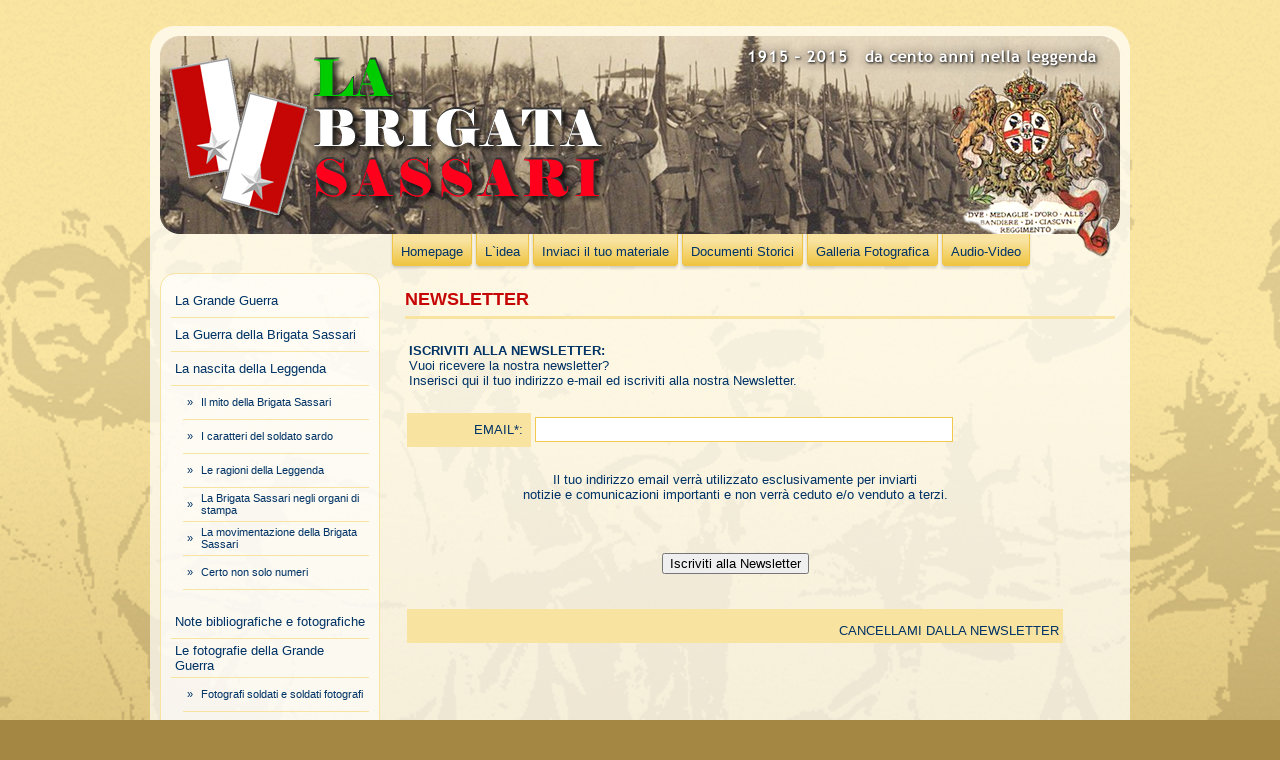

--- FILE ---
content_type: text/html
request_url: http://www.brigatasassari.it/default.asp?site_id=417&title=NEWSLETTER&idpage=36&lang=it
body_size: 30038
content:
<!DOCTYPE html PUBLIC "-//W3C//DTD XHTML 1.0 Transitional//EN" "http://www.w3.org/TR/xhtml1/DTD/xhtml1-transitional.dtd">
<html xmlns="http://www.w3.org/1999/xhtml">
<!--include virtual="/Connections/conn.asp" -->

<html><head>

<title>NEWSLETTER -  Brigata Sassari, la Leggenda</title>
<meta http-equiv="Content-Type" content="text/html; charset=iso-8859-1">
<META NAME="keywords" CONTENT="brigata sassari, storia della brigata sassari, prima guerra mondiale, dimonios, forza paris, sassarini, lussu, musinu, graziani, eroi della Sassari,">
<META NAME="description" CONTENT="NEWSLETTER -  Brigata Sassari, la Leggenda">
<META NAME="rating" CONTENT="Generale">
<META NAME="expires" CONTENT="never">
<META NAME="language" CONTENT="italiano (italian)">
<META NAME="charset" CONTENT="ISO-8859-1">
<META NAME="distribution" CONTENT="Globale">
<META NAME="robots" CONTENT="INDEX,FOLLOW">
<META NAME="revisit-after" CONTENT="7 Days">
<META NAME="author" CONTENT="Bezier 2025">
<META NAME="publisher" CONTENT="Bezier">
<META NAME="copyright" CONTENT="Copyright ©2025">
<meta name="verify-v1" content="" >
<meta name="google-site-verification" content="JNDbuc25i_4vSLYiDvg8q-MHB66K5V3Rebd15dJf19E" />

<link rel="stylesheet" href="/styles/stili.css" type="text/css" media="screen" />
<link rel="shortcut icon" href="favicon.ico" />
<style type="text/css">
<!--
body {
	background-image: url(immagini/background.jpg);
	background-position:top;
	background-repeat:no-repeat;
	background-color:#A38743;
	margin:0px;	
}
 FORM {
 margin: 0px;
 }
 
 * {
	margin: 0;
 }
-->
</style>
<script language="JavaScript">
<!--
function MM_jumpMenu(targ,selObj,restore){ //v3.0
  eval(targ+".location='"+selObj.options[selObj.selectedIndex].value+"'");
  if (restore) selObj.selectedIndex=0;
}
//-->
</script>


	<script type="text/javascript" src="http://ajax.googleapis.com/ajax/libs/jquery/1.4/jquery.min.js"></script>
	<script>
		!window.jQuery && document.write('<script src="/js/fancybox/jquery-1.4.3.min.js"><\/script>');
	</script>
	<script type="text/javascript" src="/js/fancybox/fancybox/jquery.mousewheel-3.0.4.pack.js"></script>
	<script type="text/javascript" src="/js/fancybox/fancybox/jquery.fancybox-1.3.4.pack.js"></script>
	<link rel="stylesheet" type="text/css" href="/js/fancybox/fancybox/jquery.fancybox-1.3.4.css" media="screen" />
 	
	<script type="text/javascript">
		$(document).ready(function() {
			/*
			*   Examples - images
			*/

			$("a#example1").fancybox();

			$("a#example2").fancybox({
				'overlayShow'	: false,
				'transitionIn'	: 'elastic',
				'transitionOut'	: 'elastic'
			});

			$("a#example3").fancybox({
				'transitionIn'	: 'none',
				'transitionOut'	: 'none'	
			});

			$("a#example4").fancybox({
				'opacity'		: true,
				'overlayShow'	: false,
				'transitionIn'	: 'elastic',
				'transitionOut'	: 'none'
			});

			$("a#example5").fancybox();

			$("a#example6").fancybox({
				'titlePosition'		: 'outside',
				'overlayColor'		: '#000',
				'overlayOpacity'	: 0.9
			});

			$("a#example7").fancybox({
				'titlePosition'	: 'inside'
			});

			$("a#example8").fancybox({
				'titlePosition'	: 'over'
			});

			$("a[rel=example_group]").fancybox({
				'transitionIn'		: 'none',
				'transitionOut'		: 'none',
				'titlePosition' 	: 'over',
				'titleFormat'		: function(title, currentArray, currentIndex, currentOpts) {
					return '<span id="fancybox-title-over">Image ' + (currentIndex + 1) + ' / ' + currentArray.length + (title.length ? ' &nbsp; ' + title : '') + '</span>';
				}
			});

			/*
			*   Examples - various
			*/

			$("#various1").fancybox({
				'titlePosition'		: 'inside',
				'transitionIn'		: 'none',
				'transitionOut'		: 'none'
			});

			$("#various2").fancybox();

			$("#various3").fancybox({
				'width'				: '75%',
				'height'			: '75%',
				'autoScale'			: false,
				'transitionIn'		: 'none',
				'transitionOut'		: 'none',
				'type'				: 'iframe'
			});

			$("#various4").fancybox({
				'padding'			: 0,
				'autoScale'			: false,
				'transitionIn'		: 'none',
				'transitionOut'		: 'none'
			});
		});
	</script>
<script src="Scripts/AC_RunActiveContent.js" type="text/javascript"></script>
<div id="fb-root"></div>
<script>(function(d, s, id) {
  var js, fjs = d.getElementsByTagName(s)[0];
  if (d.getElementById(id)) {return;}
  js = d.createElement(s); js.id = id;
  js.src = "//connect.facebook.net/it_IT/all.js#xfbml=1";
  fjs.parentNode.insertBefore(js, fjs);
}(document, 'script', 'facebook-jssdk'));</script>

<script type="text/javascript">

  var _gaq = _gaq || [];
  _gaq.push(['_setAccount', 'UA-34426726-1']);
  _gaq.push(['_trackPageview']);

  (function() {
    var ga = document.createElement('script'); ga.type = 
'text/javascript'; ga.async = true;
    ga.src = ('https:' == document.location.protocol ? 
'https://ssl' : 'http://www') + 
'.google-analytics.com/ga.js';
    var s = document.getElementsByTagName('script')[0]; 
s.parentNode.insertBefore(ga, s);
  })();

</script>


<script type="text/javascript">var switchTo5x=false;</script>
<script type="text/javascript" src="http://w.sharethis.com/button/buttons.js"></script>
<script type="text/javascript">stLight.options({publisher: "ec1bbe3e-601c-48c7-aa93-902f968f57b4"}); </script>
<style type="text/css">
#marqueecontainer{
position: relative;
width: 100%; /*marquee width */
height: 75px; /*marquee height */
overflow: hidden;
padding:2px;
}
</style>
</head>

<body>
<a name="top" id="top"></a>
<table width="980" border="0" align="center" cellpadding="0" cellspacing="0" style="margin:auto;">
  <tr>
    <td><img src="/immagini/titolo.png" width="980" height="233" /></td>
  </tr>
  <tr>
    <td valign="top" class="sottotitolo_menu_alto">
    
        <table style="margin-left:240px; margin-top:1px;" border="0" cellpadding="0" cellspacing="0" class="tabella-menu-alto">
              <tr> 
                
                <td><img src="/immagini/button-sx.png" width="5" height="36" /></td>
                <td class="menu-alto-celle"><a href="/default.asp?site_id=300&idpage=1&title=Homepage&lang=it">Homepage</a></td>
                <td><img src="/immagini/button-dx.png" width="5" height="36" /></td>
                
                <td><img src="/immagini/button-sx.png" width="5" height="36" /></td>
                <td class="menu-alto-celle"><a href="/default.asp?site_id=300&idpage=480&title=L`idea&lang=it">L`idea</a></td>
                <td><img src="/immagini/button-dx.png" width="5" height="36" /></td>
                
                <td><img src="/immagini/button-sx.png" width="5" height="36" /></td>
                <td class="menu-alto-celle"><a href="/default.asp?site_id=300&idpage=481&title=Inviaci il tuo materiale&lang=it">Inviaci il tuo materiale</a></td>
                <td><img src="/immagini/button-dx.png" width="5" height="36" /></td>
                
                <td><img src="/immagini/button-sx.png" width="5" height="36" /></td>
                <td class="menu-alto-celle"><a href="/default.asp?site_id=300&idpage=53&title=MODULO Documenti&lang=it">Documenti Storici</a></td>
                <td><img src="/immagini/button-dx.png" width="5" height="36" /></td>
                
                <td><img src="/immagini/button-sx.png" width="5" height="36" /></td>
                <td class="menu-alto-celle"><a href="/default.asp?site_id=300&idpage=4&title=MODULO Galleria Fotografica&lang=it">Galleria Fotografica</a></td>
                <td><img src="/immagini/button-dx.png" width="5" height="36" /></td>
                
                <td><img src="/immagini/button-sx.png" width="5" height="36" /></td>
                <td class="menu-alto-celle"><a href="/default.asp?site_id=300&idpage=482&title=Audio-Video&lang=it">Audio-Video</a></td>
                <td><img src="/immagini/button-dx.png" width="5" height="36" /></td>
                
              </tr>
            </table>
        
    
    </td>
  </tr>
  <tr>
    <td valign="top" class="content-txt-bg"><table width="980" border="0" cellspacing="0" cellpadding="0">
      <tr>
        <td width="240" height="300" valign="top">
        <table style="margin:auto; margin-top:0px; margin-bottom:20px;" width="220" border="0" align="center" cellpadding="0" cellspacing="0">
          <tr>
            <td valign="top" class="tab-articoli"><table width="100%" border="0" cellspacing="0" cellpadding="0">
            
              <tr>
                <td class="voci_articoli"><a href="/default.asp?site_id=300&idpage=471&title=La Grande  Guerra&lang=it">La Grande  Guerra</a></td>
              </tr>
              
              <tr>
                <td class="voci_articoli"><a href="/default.asp?site_id=300&idpage=472&title=La Guerra della Brigata Sassari&lang=it">La Guerra della Brigata Sassari</a></td>
              </tr>
              
              <tr>
                <td class="voci_articoli"><a href="/default.asp?site_id=300&idpage=473&title=La nascita della Leggenda&lang=it">La nascita della Leggenda</a></td>
              </tr>
              
               <tr>
                <td>
                <table style="margin-bottom:15px;" align="right" width="94%" border="0" cellspacing="0" cellpadding="0">
                  
                  <tr>
                    <td class="voci_articoli1">»</td>
                    <td class="voci_articoli1"><a href="/default.asp?site_id=300&idpage=474&title=Il mito della Brigata Sassari&lang=it&pm=473">Il mito della Brigata Sassari</a></td>
                  </tr>
                   
                  <tr>
                    <td class="voci_articoli1">»</td>
                    <td class="voci_articoli1"><a href="/default.asp?site_id=300&idpage=475&title=I caratteri del soldato sardo&lang=it&pm=473">I caratteri del soldato sardo</a></td>
                  </tr>
                   
                  <tr>
                    <td class="voci_articoli1">»</td>
                    <td class="voci_articoli1"><a href="/default.asp?site_id=300&idpage=477&title=Le ragioni della Leggenda&lang=it&pm=473">Le ragioni della Leggenda</a></td>
                  </tr>
                   
                  <tr>
                    <td class="voci_articoli1">»</td>
                    <td class="voci_articoli1"><a href="/default.asp?site_id=300&idpage=476&title=La Brigata Sassari negli organi di stampa&lang=it&pm=473">La Brigata Sassari negli organi di stampa</a></td>
                  </tr>
                   
                  <tr>
                    <td class="voci_articoli1">»</td>
                    <td class="voci_articoli1"><a href="/default.asp?site_id=300&idpage=499&title=La movimentazione della Brigata Sassari&lang=it&pm=473">La movimentazione della Brigata Sassari</a></td>
                  </tr>
                   
                  <tr>
                    <td class="voci_articoli1">»</td>
                    <td class="voci_articoli1"><a href="/default.asp?site_id=300&idpage=504&title=Certo non solo numeri&lang=it&pm=473">Certo non solo numeri</a></td>
                  </tr>
                 
                </table>
                </td>
              </tr>
             
              <tr>
                <td class="voci_articoli"><a href="/default.asp?site_id=300&idpage=484&title=Note bibliografiche e fotografiche&lang=it">Note bibliografiche e fotografiche</a></td>
              </tr>
              
              <tr>
                <td class="voci_articoli"><a href="/default.asp?site_id=300&idpage=478&title=Le fotografie della Grande Guerra&lang=it">Le fotografie della Grande Guerra</a></td>
              </tr>
              
               <tr>
                <td>
                <table style="margin-bottom:15px;" align="right" width="94%" border="0" cellspacing="0" cellpadding="0">
                  
                  <tr>
                    <td class="voci_articoli1">»</td>
                    <td class="voci_articoli1"><a href="/default.asp?site_id=300&idpage=498&title=Fotografi soldati e soldati fotografi&lang=it&pm=478">Fotografi soldati e soldati fotografi</a></td>
                  </tr>
                 
                </table>
                </td>
              </tr>
             
              <tr>
                <td class="voci_articoli"><a href="/default.asp?site_id=300&idpage=516&title=I perché&lang=it">I perché</a></td>
              </tr>
              
              <tr>
                <td class="voci_articoli"><a href="/default.asp?site_id=300&idpage=490&title=Gli uomini&lang=it">Gli uomini</a></td>
              </tr>
              
               <tr>
                <td>
                <table style="margin-bottom:15px;" align="right" width="94%" border="0" cellspacing="0" cellpadding="0">
                  
                  <tr>
                    <td class="voci_articoli1">»</td>
                    <td class="voci_articoli1"><a href="/default.asp?site_id=300&idpage=491&title=Alfredo Graziani&lang=it&pm=490">Alfredo Graziani</a></td>
                  </tr>
                   
                  <tr>
                    <td class="voci_articoli1">»</td>
                    <td class="voci_articoli1"><a href="/default.asp?site_id=300&idpage=506&title=Camillo Bellieni&lang=it&pm=490">Camillo Bellieni</a></td>
                  </tr>
                   
                  <tr>
                    <td class="voci_articoli1">»</td>
                    <td class="voci_articoli1"><a href="/default.asp?site_id=300&idpage=528&title=Celestino Manunta&lang=it&pm=490">Celestino Manunta</a></td>
                  </tr>
                   
                  <tr>
                    <td class="voci_articoli1">»</td>
                    <td class="voci_articoli1"><a href="/default.asp?site_id=300&idpage=493&title=Giuseppe Musinu&lang=it&pm=490">Giuseppe Musinu</a></td>
                  </tr>
                   
                  <tr>
                    <td class="voci_articoli1">»</td>
                    <td class="voci_articoli1"><a href="/default.asp?site_id=300&idpage=492&title=Giuseppe  Tommasi&lang=it&pm=490">Giuseppe  Tommasi</a></td>
                  </tr>
                   
                  <tr>
                    <td class="voci_articoli1">»</td>
                    <td class="voci_articoli1"><a href="/default.asp?site_id=300&idpage=507&title=Leonardo Motzo&lang=it&pm=490">Leonardo Motzo</a></td>
                  </tr>
                   
                  <tr>
                    <td class="voci_articoli1">»</td>
                    <td class="voci_articoli1"><a href="/default.asp?site_id=300&idpage=494&title=Sardus Fontana&lang=it&pm=490">Sardus Fontana</a></td>
                  </tr>
                 
                </table>
                </td>
              </tr>
             
              <tr>
                <td class="voci_articoli"><a href="/default.asp?site_id=300&idpage=496&title=Un ricordo in onore di ...&lang=it">Un ricordo in onore di ...</a></td>
              </tr>
              
               <tr>
                <td>
                <table style="margin-bottom:15px;" align="right" width="94%" border="0" cellspacing="0" cellpadding="0">
                  
                  <tr>
                    <td class="voci_articoli1">»</td>
                    <td class="voci_articoli1"><a href="/default.asp?site_id=300&idpage=509&title=In onore di Giovannangelo Sanna, di Orune&lang=it&pm=496">In onore di Giovannangelo Sanna, di Orune</a></td>
                  </tr>
                   
                  <tr>
                    <td class="voci_articoli1">»</td>
                    <td class="voci_articoli1"><a href="/default.asp?site_id=300&idpage=497&title=In onore di Leonardo Motzo e Giovanni Zolo, di Bolotana&lang=it&pm=496">In onore di Leonardo Motzo e Giovanni Zolo, di Bolotana</a></td>
                  </tr>
                 
                </table>
                </td>
              </tr>
             
              <tr>
                <td class="voci_articoli"><a href="/default.asp?site_id=300&idpage=520&title=I  campi di battaglia della Sassari  &lang=it">I  campi di battaglia della Sassari  </a></td>
              </tr>
              
               <tr>
                <td>
                <table style="margin-bottom:15px;" align="right" width="94%" border="0" cellspacing="0" cellpadding="0">
                  
                  <tr>
                    <td class="voci_articoli1">»</td>
                    <td class="voci_articoli1"><a href="/default.asp?site_id=300&idpage=521&title=Il Carso e le sue Doline&lang=it&pm=520">Il Carso e le sue Doline</a></td>
                  </tr>
                   
                  <tr>
                    <td class="voci_articoli1">»</td>
                    <td class="voci_articoli1"><a href="/default.asp?site_id=300&idpage=522&title=Monte Fior&lang=it&pm=520">Monte Fior</a></td>
                  </tr>
                   
                  <tr>
                    <td class="voci_articoli1">»</td>
                    <td class="voci_articoli1"><a href="/default.asp?site_id=300&idpage=523&title=Monte Zebio  e  l`Altipiano di Asiago&lang=it&pm=520">Monte Zebio  e  l`Altipiano di Asiago</a></td>
                  </tr>
                 
                </table>
                </td>
              </tr>
             
              <tr>
                <td class="voci_articoli"><a href="/default.asp?site_id=300&idpage=517&title=Gli Eventi per il Centenario&lang=it">Gli Eventi per il Centenario</a></td>
              </tr>
              
               <tr>
                <td>
                <table style="margin-bottom:15px;" align="right" width="94%" border="0" cellspacing="0" cellpadding="0">
                  
                  <tr>
                    <td class="voci_articoli1">»</td>
                    <td class="voci_articoli1"><a href="/default.asp?site_id=300&idpage=518&title=Sardegna e Sardi nella Grande Guerra: l`eco della stampa&lang=it&pm=517">Sardegna e Sardi nella Grande Guerra: l`eco della stampa</a></td>
                  </tr>
                 
                </table>
                </td>
              </tr>
             
              <tr>
                <td class="voci_articoli"><a href="/default.asp?site_id=300&idpage=505&title=Oggi  come  allora ... &lang=it">Oggi  come  allora ... </a></td>
              </tr>
              
              <tr>
                <td class="voci_articoli"><a href="/default.asp?site_id=300&idpage=511&title=Battorchentas  iddhas ...&lang=it">Battorchentas  iddhas ...</a></td>
              </tr>
              
               <tr>
                <td>
                <table style="margin-bottom:15px;" align="right" width="94%" border="0" cellspacing="0" cellpadding="0">
                  
                  <tr>
                    <td class="voci_articoli1">»</td>
                    <td class="voci_articoli1"><a href="/default.asp?site_id=300&idpage=524&title=Tuili e i suoi fanti&lang=it&pm=511">Tuili e i suoi fanti</a></td>
                  </tr>
                   
                  <tr>
                    <td class="voci_articoli1">»</td>
                    <td class="voci_articoli1"><a href="/default.asp?site_id=300&idpage=515&title=Silanus e i suoi Fanti&lang=it&pm=511">Silanus e i suoi Fanti</a></td>
                  </tr>
                   
                  <tr>
                    <td class="voci_articoli1">»</td>
                    <td class="voci_articoli1"><a href="/default.asp?site_id=300&idpage=514&title=Fordongianus e i suoi Fanti&lang=it&pm=511">Fordongianus e i suoi Fanti</a></td>
                  </tr>
                   
                  <tr>
                    <td class="voci_articoli1">»</td>
                    <td class="voci_articoli1"><a href="/default.asp?site_id=300&idpage=512&title=Ovodda e i suoi Fanti&lang=it&pm=511">Ovodda e i suoi Fanti</a></td>
                  </tr>
                   
                  <tr>
                    <td class="voci_articoli1">»</td>
                    <td class="voci_articoli1"><a href="/default.asp?site_id=300&idpage=513&title=Decimomannu e i suoi Fanti&lang=it&pm=511">Decimomannu e i suoi Fanti</a></td>
                  </tr>
                   
                  <tr>
                    <td class="voci_articoli1">»</td>
                    <td class="voci_articoli1"><a href="/default.asp?site_id=300&idpage=527&title=Assemini e i suoi Fanti&lang=it&pm=511">Assemini e i suoi Fanti</a></td>
                  </tr>
                   
                  <tr>
                    <td class="voci_articoli1">»</td>
                    <td class="voci_articoli1"><a href="/default.asp?site_id=300&idpage=526&title=Portotorres e i suoi fanti&lang=it&pm=511">Portotorres e i suoi fanti</a></td>
                  </tr>
                 
                </table>
                </td>
              </tr>
              
            </table></td>
          </tr>
        </table>
        
        <div style="font-size:10px; margin-top:140px;" align="center">
        se vuoi sostenerci clicca sui nostri sponsor<br />
        
<div style="text-align: center;"><br />
	
	
	</div>


<div style="text-align: center;"><br />
	
	
	</div>


<div style="text-align: center;">
	
	
	<img src="http://www.brigatasassari.it/public/content/bss2.png" alt="" align="" border="0px" /></div>







<p>&nbsp;&nbsp;&nbsp;&nbsp;&nbsp;&nbsp;&nbsp;&nbsp;&nbsp;&nbsp;&nbsp;&nbsp;&nbsp;&nbsp;&nbsp;&nbsp;&nbsp;&nbsp;&nbsp;&nbsp;&nbsp;&nbsp;&nbsp;&nbsp;&nbsp;&nbsp;&nbsp;&nbsp;&nbsp;&nbsp;&nbsp;&nbsp;&nbsp;&nbsp;&nbsp;&nbsp;&nbsp;&nbsp;&nbsp;&nbsp;&nbsp;&nbsp;&nbsp;&nbsp;&nbsp;&nbsp;&nbsp;&nbsp;&nbsp;&nbsp;&nbsp;&nbsp;&nbsp;&nbsp;&nbsp;&nbsp;&nbsp;&nbsp;&nbsp;&nbsp;&nbsp;&nbsp;&nbsp;&nbsp;&nbsp;&nbsp;&nbsp;&nbsp;&nbsp;&nbsp;&nbsp;&nbsp;&nbsp;&nbsp;&nbsp;&nbsp;&nbsp;&nbsp;&nbsp;&nbsp; </p>







<p style="text-align: center;">&nbsp;</p>
        </div>
        </td>
        <td width="740" valign="top">
        
        <table width="710" border="0" align="center" cellpadding="0" cellspacing="0" style="margin:auto; margin-top:10px;">
          
          <tr>
            <td colspan="2" class="titoli-grandi">NEWSLETTER</td>
            </tr>
          
          <tr>
            <td valign="top" class="testi-read">
            <!-- =====================================================================================
		dotPage PAGE MANAGER - DOTPAGE CMS
		COPYRIGHT: (c) BEZIER 2005-2010
===================================================================================== -->



<link href="/styles/stili.css" rel="stylesheet" type="text/css">
<style type="text/css">
<!--
.Stile5 {font-size: 9px}
.Stile6 {
	color: #FF0000;
	font-weight: bold;
}
-->
</style>
<script src="/SpryAssets/SpryValidationTextField.js" type="text/javascript"></script>
<script language="JavaScript" type="text/JavaScript">
<!--
function MM_findObj(n, d) { //v4.01
  var p,i,x;  if(!d) d=document; if((p=n.indexOf("?"))>0&&parent.frames.length) {
    d=parent.frames[n.substring(p+1)].document; n=n.substring(0,p);}
  if(!(x=d[n])&&d.all) x=d.all[n]; for (i=0;!x&&i<d.forms.length;i++) x=d.forms[i][n];
  for(i=0;!x&&d.layers&&i<d.layers.length;i++) x=MM_findObj(n,d.layers[i].document);
  if(!x && d.getElementById) x=d.getElementById(n); return x;
}

function MM_validateForm() { //v4.0
  var i,p,q,nm,test,num,min,max,errors='',args=MM_validateForm.arguments;
  for (i=0; i<(args.length-2); i+=3) { test=args[i+2]; val=MM_findObj(args[i]);
    if (val) { nm=val.name; if ((val=val.value)!="") {
      if (test.indexOf('isEmail')!=-1) { p=val.indexOf('@');
        if (p<1 || p==(val.length-1)) errors+='- '+nm+' must contain an e-mail address.\n';
      } else if (test!='R') { num = parseFloat(val);
        if (isNaN(val)) errors+='- '+nm+' must contain a number.\n';
        if (test.indexOf('inRange') != -1) { p=test.indexOf(':');
          min=test.substring(8,p); max=test.substring(p+1);
          if (num<min || max<num) errors+='- '+nm+' must contain a number between '+min+' and '+max+'.\n';
    } } } else if (test.charAt(0) == 'R') errors += '- '+nm+' is required.\n'; }
  } if (errors) alert('The following error(s) occurred:\n'+errors);
  document.MM_returnValue = (errors == '');
}
//-->
</script>

<link href="/SpryAssets/SpryValidationTextField.css" rel="stylesheet" type="text/css" />
<table width="660"  border="0" align="center" cellpadding="0" cellspacing="0">
  <tr>
    <td>
	<form name="form1" method="post" action="">
        <table width="100%"  border="0" cellspacing="2" cellpadding="2">
          
		  <tr>
            <td colspan="4" class="area-scheda-box"><div align="left">
              <p><strong>ISCRIVITI ALLA NEWSLETTER:</strong><br>
                Vuoi ricevere la nostra newsletter?<br>Inserisci qui il tuo indirizzo e-mail ed iscriviti alla nostra Newsletter.</p>
              </div></td>
          </tr>
          <tr>
            <td width="19%">&nbsp;</td>
            <td colspan="3">&nbsp;</td>
          </tr>
          <tr>
            <td height="40" class="voci_articoli-sel"><div align="right">EMAIL*:&nbsp;</div></td>
            <td colspan="3"><span id="sprytextfield1">
            <input name="email" type="text" class="campihome1" id="email" value="" size="50" />
            </span>
              <div align="center"></div></td>
          </tr>
          <tr>
            <td colspan="4">&nbsp;</td>
          </tr>
          <tr><td colspan="4" class="links">
         <DIV align="center">
        Il tuo indirizzo email verrà utilizzato esclusivamente per inviarti<br>notizie e comunicazioni importanti e non verrà ceduto e/o venduto a terzi.</DIV>
          </td></tr>
          <tr>
            <td height="30" colspan="4"><div align="left"></div></td>
          </tr>
          <tr>
            <td height="40" colspan="4"><div align="center">
                <input name="Submit" type="submit" class="menu-alto-voci-sel" value="Iscriviti alla Newsletter">
            </div></td>
          </tr>
          <tr>
            <td>&nbsp;</td>
            <td width="28%">&nbsp;</td>
            <td width="13%">&nbsp;</td>
            <td width="40%">&nbsp;</td>
          </tr>
          <tr>
            <td colspan="4" valign="bottom" class="voci_articoli-sel"><div align="right"><a href="/default.asp?site_id=420&title=CANCELLAMI DALLA NEWSLETTER&lang=it&idpage=36">CANCELLAMI DALLA NEWSLETTER</a></div></td>
          </tr>
        </table>
    </form></td>
  </tr>
  <tr>
    <td>&nbsp;</td>
  </tr>
  <tr>
    <td>&nbsp;</td>
  </tr>
</table>

<script type="text/javascript">
<!--
var sprytextfield1 = new Spry.Widget.ValidationTextField("sprytextfield1", "email");
//-->
</script>

            </td>
          </tr>
        </table>
        </td>
      </tr>
    </table></td>
  </tr>
  <tr>
    <td class="bottom">
    <table style="margin:auto;" width="950" border="0" align="center" cellpadding="1" cellspacing="1">
      <tr>
        <td width="260"><img src="/immagini/logo_bottom.png" width="246" height="93" /><br />
          <span style="font-size:9px; margin-left:100px;">&egrave; un'idea di Roberto Pilia</span></td>
        <td width="690" valign="top"><table style="margin:auto;" width="680" border="0" align="center" cellpadding="0" cellspacing="0">
          <tr>
            <td height="30" colspan="2">
    <a href="/default.asp?site_id=300&idpage=1&title=Homepage&lang=it">Home</a>&nbsp;|&nbsp;
    
    <a href="/default.asp?site_id=300&idpage=52&title=MODULO Site Map&lang=it">mappa del sito</a>&nbsp;|&nbsp;
    
    <a href="/default.asp?site_id=300&idpage=36&title=MODULO Newsletter&lang=it">newsletter</a>&nbsp;|&nbsp;
    
    <a href="/default.asp?site_id=300&idpage=5&title=MODULO Contatti&lang=it">contattaci</a>&nbsp;|&nbsp;
    
    <a href="/default.asp?site_id=300&idpage=2&title=MODULO Privacy&lang=it">privacy</a>&nbsp;|&nbsp;
    
    <a href="/default.asp?site_id=300&idpage=481&title=Inviaci il tuo materiale&lang=it">inviaci il tuo materiale</a>&nbsp;|&nbsp;
    </td>
            </tr>
          <tr>
            <td height="50" colspan="2">
            <div align="right"><span class='st_facebook_large' displayText='Facebook'></span>
<span class='st_fblike_large' displayText='Facebook Like'></span>
<span class='st_plusone_large' displayText='Google +1'></span>
<span class='st_twitter_large' displayText='Tweet'></span>
<span class='st_linkedin_large' displayText='LinkedIn'></span>
<span class='st_email_large' displayText='Email'></span>
<span class='st_sharethis_large' displayText='ShareThis'></span></div>
            </td>
            </tr>
          <tr>
            <td width="408"><span style="font-size:10px; color:#999;">Tutti i Diritti Riservati - All Rights Reserved.<br />
              E' vietata la riproduzione anche parziale di questo sito o sue parti in qualsiasi forma e su qualsiasi supporto.</span></td>
            <td width="272"><div align="center" style="font-size:10px;">
          Utenti Connessi:&nbsp;&nbsp;6&nbsp;|&nbsp;Totale Visite:&nbsp;&nbsp;2421431<br>
          Il tuo ip:&nbsp;3.145.65.132<br>
         <strong>Realizzazione:</strong>&nbsp;&nbsp;Bezier - <a href="http://www.bezier.it/" target="_blank">www.bezier.it</a>
            </div></td>
          </tr>
        </table></td>
      </tr>
    </table></td>
  </tr>
</table>
<p>&nbsp;</p>
</body>
</html>


--- FILE ---
content_type: text/css
request_url: http://www.brigatasassari.it/styles/stili.css
body_size: 2326
content:
/*===========================================================*/
/*                      DOTPAGE STYLES                       */
/*-----------------------------------------------------------*/
/* Cliente:     | BEZIER.IT                                  */                    
/* URL:         | www.bezier.it                              */
/* Inizio:      | 22/12/2010                                 */
/* Fine:        | --/--/2011                                 */
/* Note:        | dotPage CMS 10.0 - (c)Bezier www.bezier.it */
/*===========================================================*/

/*-----------------------------------------------------------*/
/* STILI GENERALI: BODY E GRAFICA                            */
/*-----------------------------------------------------------*/

 BODY{
	margin:0px;
	font-family:Tahoma, Geneva, sans-serif;
	font-size:13px;
	color:#003366;
 }
 .immaginiresize{
	 border:1px solid #F8E3A1;
	 background:#FFFFFF;
	 padding:4px;
	 }

 FORM {
 margin: 0px;
 }
 
 * {
	margin: 0;
 }

 html, body {
	height: 100%;
 }
 
 A{
 text-decoration:none;
 Color: #003366;
 }
	
 A:active {
 text-decoration:none;
 Color: #003366;
 }
	
 A:visited {
 text-decoration:none;
 Color: #003366;
 }
	
 A:hover {
 text-decoration:none;
 Color: #C60505;
 }
 
 A.decore {
 text-decoration:underline;
 Color: #003366;
 }
	
 A.decore:active {
 text-decoration:underline;
 Color: #003366;
 }
	
 A.decore:visited {
 text-decoration:underline;
 Color: #003366;
 }
	
 A.decore:hover {
 text-decoration:underline;
 Color: #007641;
 }

 A.link_menu {
 text-decoration:none;
 Color: #FFFFFF;
 }
	
 A.link_menu:active {
 text-decoration:none;
 Color: #FFFFFF;
 }
	
 A.link_menu:visited {
 text-decoration:none;
 Color: #FFFFFF;
 }
	
 A.link_menu:hover {
 text-decoration:underline;
 Color: #FFFFFF;
 }

 A.link_menu-sel {
 text-decoration:none;
 Color: #993300;
 }
	
 A.link_menu-sel:active {
 text-decoration:none;
 Color: #993300;
 }
	
 A.link_menu-sel:visited {
 text-decoration:none;
 Color: #993300;
 }
	
 A.link_menu-sel:hover {
 text-decoration:none;
 Color: #62584A;
 }
 
 A.link_red {
 text-decoration:none;
 Color: #C13030;
 }
	
 A.link_red:active {
 text-decoration:none;
 Color: #C13030;
 }
	
 A.link_red:visited {
 text-decoration:none;
 Color: #C13030;
 }
	
 A.link_red:hover {
 text-decoration:underline;
 Color: #C13030;
 }
 
 A.link_blu {
 text-decoration:none;
 Color: #0F2B3E;
 }
	
 A.link_blu:active {
 text-decoration:none;
 Color: #0F2B3E;
 }
	
 A.link_blu:visited {
 text-decoration:none;
 Color: #0F2B3E;
 }
	
 A.link_blu:hover {
 text-decoration:underline;
 Color: #0F2B3E;
 }
 
 .sottotitolo_menu_alto{
 background-image:url(/immagini/bg_menualto.png);
 background-repeat:no-repeat;
 height:40px;
 }
 .content-txt-bg{
 background-image:url(/immagini/bg_content.png);
 background-repeat:repeat-y;
 height:300px;
 }
.bottom{
 height:139px;
 background-image:url(/immagini/bottom.png);
 background-repeat:no-repeat;
 } 
 
 .tab-articoli{
  background-image:url(/immagini/bg_menu_articoli.png);
  border:1px solid #F8E3A1;
  padding:10px;
  padding-bottom:16px;
  -moz-border-radius:10px;
  border-radius:15px;
 }
 .voci_articoli{
	 height:25px;
	 border-bottom:1px solid #F8E3A1;
	 font-size:13px;
	 padding:4px;
	 }
  .voci_articoli1{
	 height:25px;
	 border-bottom:1px solid #F8E3A1;
	 font-size:11px;
	 padding:4px;
	 }
   .voci_articoli-sel{
	 background-color: #F8E3A1;
	 height:25px;
	 border-bottom:1px solid #F8E3A1;
	 font-size:13px;
	 padding:4px;
	 }
  .voci_articoli1-sel{
	 background-color: #F8E3A1;
	 height:25px;
	 border-bottom:1px solid #F8E3A1;
	 font-size:11px;
	 padding:4px;
	 }
   .ultimi_articoli{
	   border-bottom:1px dotted #F1C94F;
	   padding-bottom:10px;
	   padding-top:10px;
	   }
 
 .menu-tec-voci{
 background-image:url(/immagini/button_off.png);
 background-repeat:repeat-x;
 border:1px solid #00723E;
 text-align:center;
 padding-left:6px;
 padding-right:6px;
 font-family:Arial, Helvetica, sans-serif;
 font-size:18px;
 color:#FFFFFF;
 height:41px;
 }
 .menu-tec-voci-sel{
 background-image:url(/immagini/button_on.png);
 background-repeat:repeat-x;
 border:1px solid #00723E;
 text-align:center;
 padding-left:6px;
 padding-right:6px;
 font-family:Arial, Helvetica, sans-serif;
 font-size:18px;
 color:#FFFFFF;
 height:41px;
 }
 
 .pad-cnt-20{
 padding-top:20px;
 padding-bottom:20px;
 }
 .testi-read{
	 text-align:justify;
	 padding-top:20px;
	 padding-bottom:20px;
	 }
 
 .tabella-menu-alto{
 margin-left:20px;
 }
 
 .menu-alto-celle{
 background-image:url(/immagini/button-cnt.png);
 background-repeat:repeat-x;
 padding-left:6px;
 padding-right:6px;
}
.menu-alto-celle-sel{
background-image:url(/immagini/basemenu-sel.png);
background-position:center bottom;
background-repeat:no-repeat;
height:30px;
color:#37322A;
font-size:20px;
}
.menu-cat{
 Color: #62584A;
 font-size:25px;
 padding-left:10px;
}
.menu-cat-2{
 Color: #796C5A;
 font-size:18px;
 padding-left:20px;
}
.menu-cat-2a{
 Color: #796C5A;
 font-size:18px;
 padding-left:20px;
}
.menu-cat-txt{
 Color: #62584A;
 font-size:25px;
}
.menu-cat-2-txt{
 Color: #796C5A;
 font-size:18px;
}
.imenu-cat-txt{
 Color: #14364F;
 font-size:20px;
}
.imenu-cat-2-txt{
 Color: #14364F;
 font-size:15px;
}
.menu-cat-sel{
 Color: #993300;
 font-size:25px;
 padding-left:10px;
}
.menu-cat-2-sel{
 Color: #993300;
 font-size:18px;
 padding-left:20px;
}
.title-pages{
 Color: #796C5A;
 font-size:18px;
 background-image:url(/immagini/basemenu.png);
 background-position:bottom;
 background-repeat:repeat-x;
}
.content-pages{
padding-top:20px;
padding-bottom:20px;
text-align:justify;
}
.content-pages{
padding:10px;
padding-top:20px;
padding-bottom:10px;
text-align:justify;
}
.boxprodotti-b2c{
background-image:url(/immagini/boxprodotti.png);
background-repeat:no-repeat;
}
.boxprodotti-b2c-mini{
background-image:url(/immagini/boxprodotti_mini.png);
background-repeat:no-repeat;
}
.barra-boxprodotti-b2c{
background-image:url(/immagini/barracatalogo.png);
background-repeat:no-repeat;
background-position:top center;
Color: #62584A;
font-size:13px;
padding-left:3px;
height:32px;
}
a.roll-add{
background-image:url(/immagini/add.png);
background-repeat:no-repeat;
background-position:center;
width:32px;
height:32px;
}
a.roll-add:hover{
background-image:url(/immagini/add.png);
background-repeat:no-repeat;
background-position:center;
width:32px;
height:32px;
}
.box-trasp{
background-image:url(/immagini/box-trasp.png);
background-repeat:no-repeat;
height:350px;
}
.box-trasp-home{
background-image:url(/immagini/box-trasp.png);
background-position:center;
background-repeat:no-repeat;
height:350px;
}
.box-trasp-foto{
background-image:url(/immagini/box-trasp-foto.png);
background-repeat:no-repeat;
height:300px;
}
.tab-prodotti-interni{
margin-top:16px;
}
.bgcompra{
background-image:url(/immagini/bgcompra.png);
background-repeat:no-repeat;
height:64px;
}
.item_size{
font-family:Verdana, Arial, Helvetica, sans-serif;
font-size:12px;
}
/* STILI CARRELLO */
.simpleCart_items {
	float:left; 
	display:inline;
	width:100%;
	-moz-border-radius:5px; 
	border-radius:5px;
	padding-bottom:10px;
}

.itemContainer, .cartHeaders {
	width:100%;
	float:left;
	display:inline;
	border-bottom:1px solid #CCCCCC;
	padding-bottom:10px;
}

.cartHeaders {
display:none;
	font-weight:bold;
	font-size:11px;
	color: #666666;
}

.itemContainer div, .cartHeaders div {
	float:left;
	display:inline;
	border-right:1px solid #CCCCCC;
	margin:10px 0 0 0;
	text-align:center;
	width:80px;
}

div.itemName {
	width:445px;
	text-align:left;
}
div.itemSize {
	width:40px;
	text-align:center;
}
div.itemQuantity {
	width:40px;
	text-align:center;
}

div.itemremove {
	border-right:none;
}


#cartTotal {
	text-align:right;
	float:left;
	width:100%;
	margin:20px 0;
}

#cartTotal .simpleCart_total, .simpleCart_shippingCost, .simpleCart_finalTotal {
	margin-right:15px;
	padding:5px;
	-moz-border-radius:5px; border-radius:5px;
	font-weight:bold;
}
.cart-graph-header{
background-image:url(/immagini/headercart.png);
background-repeat:no-repeat;
height:25px;
}
.pft_line{
border-bottom: 1px solid #CCCCCC;
}
    .campihome{
	background-color:#FDFBF3;
	height:20px;
	font-size:11px;
	color:#143851;
	padding:4px;
	}
	.campihome1{
	border:1px solid #F1C94F;
	font-size:13px;
	color:#143851;
	padding:4px;
	text-transform:uppercase;
	}
	.campihome2{
	border:1px solid #F1C94F;
	font-size:13px;
	color:#143851;
	padding:4px;
	}
	
	.campihometxt{
	background-image:url(/immagini/bgcampihm.jpg);
	background-repeat:repeat-x;
	background-position:bottom;
	border:1px solid #CCCCCC;
	font-size:11px;
	color:#666666;
	}	
.lineasep-content{
background-image:url(/immagini/lineasep.png);
background-position:top;
background-repeat:no-repeat;
text-align:justify;
padding-top:10px;
padding-bottom:10px;
}
.lineasep{
background-image:url(/immagini/lineasep.png);
background-position:top;
background-repeat:no-repeat;
}
.sottomenu{
border-left:1px solid #DEE3E7;
padding-left:6px;
font-size:11px;
}
.sp{
background-color:none;
}
.sp-sel{
background-color:#F8E3A1;
}
.voci-menu-ra{
padding-top:4px;
padding-bottom:4px;
border-bottom:1px solid #CCCCCC;
}
.voci-menu-ra-sel{
background-color:#D6EAAA;
padding-top:4px;
padding-bottom:4px;
border-bottom:1px solid #CCCCCC;
}

.testa-smenu{
background-color:#009753;
padding:4px;
color:#FFFFFF;
font-size:10px;
}

.testi-areacnt{
padding:12px;
padding-top:6px;
text-align:justify;
font-size:13px:
}

.titoli-grandi{
font-size:18px;
font-weight:bold;
color:#C60505;
padding:6px;
padding-left:0px;
border-bottom:3px solid #F8E3A1;
}
.titoli-grandi1{
font-size:16px;
font-weight:bold;
color:#007A43;
padding:6px;
padding-left:0px;
border-bottom:1px solid #C9DBB6;
}
.titoli-sezioni{
font-size:13px;
font-weight:bold;
padding:6px;
padding-left:0px;
border-bottom:1px solid #C9DBB6;
}

.menu-promo{
text-align:center;
border-left:1px solid #DFD9D3;
padding:6px;
}
.box-negozi{
border:1px solid #DFD9D3;
background-color:#F0EFEE;
padding:12px;
-moz-border-radius:15px; border-radius:15px;
font-size:20px;
}
.codice-prodotto{
border:1px solid #EEEDEC;
background-color:transparent;
font-size:10px;
color:#FFFFFF;
}
.codice-prodotto1{
border:1px solid #796C5A;
background-color:transparent;
font-size:10px;
color:#796C5A;
}
.box-marche{
border:1px solid #DEE3E7;
font-size:11px;
color:#143851;
}
.news-home-sng{
background-image:url(/immagini/smb-news.png);
background-position:left;
background-repeat:no-repeat;
padding:6px;
padding-left:20px;
border-bottom:1px solid #DEE3E7;
}
.address-bottom{
font-size:11px;
color:#DEE3E7;
padding:4px;
}
.text-bottom{
font-size:11px;
color:#CCCCCC;
padding:10px;
border-left:1px solid #1A4766;
}
.text-bottom1{
font-size:13px;
color:#FFFFFF;
padding-left:20px;
border-left:1px solid #1A4766;
}